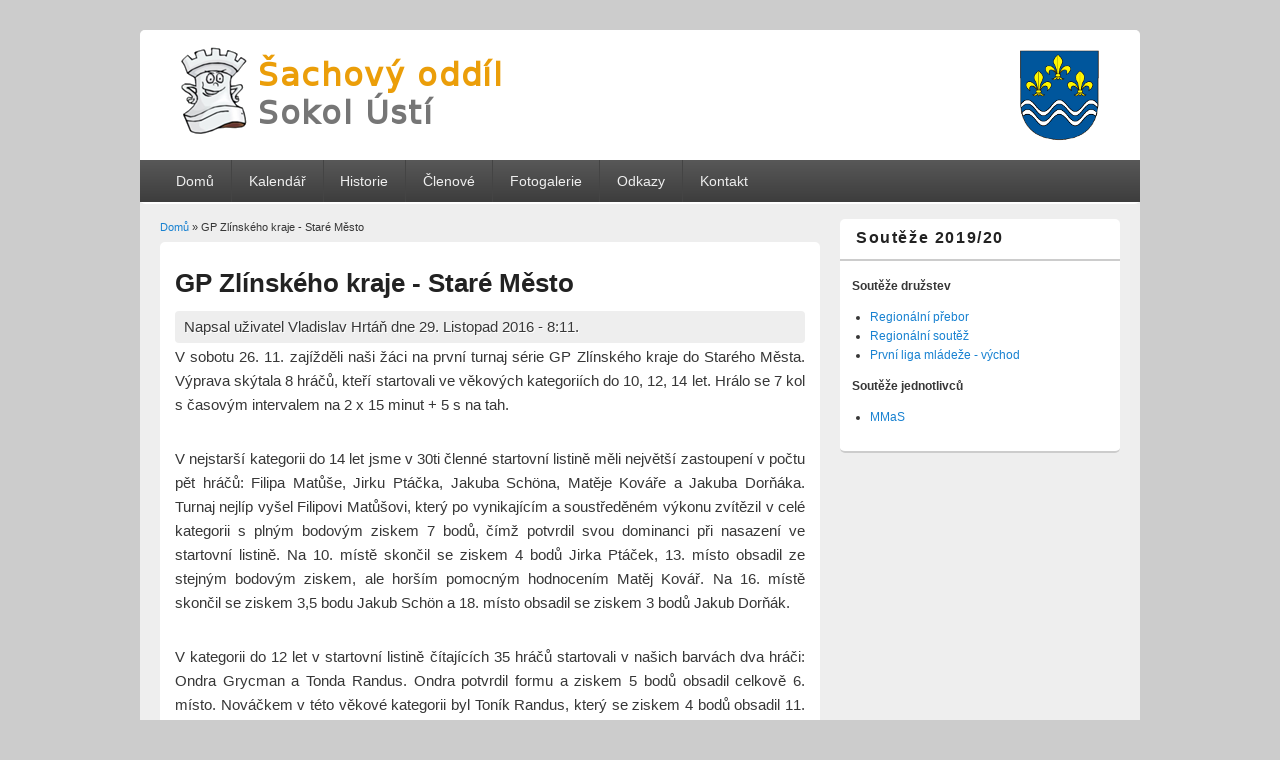

--- FILE ---
content_type: text/html; charset=utf-8
request_url: https://www.sachy-usti.cz/content/gp-zlinskeho-kraje-stare-mesto
body_size: 5343
content:
<!DOCTYPE html>
<html lang="cs" dir="ltr"
  xmlns:og="http://ogp.me/ns#"
  xmlns:article="http://ogp.me/ns/article#"
  xmlns:book="http://ogp.me/ns/book#"
  xmlns:profile="http://ogp.me/ns/profile#"
  xmlns:video="http://ogp.me/ns/video#"
  xmlns:product="http://ogp.me/ns/product#"
  xmlns:content="http://purl.org/rss/1.0/modules/content/"
  xmlns:dc="http://purl.org/dc/terms/"
  xmlns:foaf="http://xmlns.com/foaf/0.1/"
  xmlns:rdfs="http://www.w3.org/2000/01/rdf-schema#"
  xmlns:sioc="http://rdfs.org/sioc/ns#"
  xmlns:sioct="http://rdfs.org/sioc/types#"
  xmlns:skos="http://www.w3.org/2004/02/skos/core#"
  xmlns:xsd="http://www.w3.org/2001/XMLSchema#">
<head>
<meta charset="utf-8" />
<link rel="shortcut icon" href="https://www.sachy-usti.cz/sites/default/files/faicon-sachy.png" type="image/png" />
<meta name="viewport" content="width=device-width, initial-scale=1, maximum-scale=1" />
<meta name="description" content="V sobotu 26. 11. zajížděli naši žáci na první turnaj série GP Zlínského kraje do Starého Města. Výprava skýtala 8 hráčů, kteří startovali ve věkových kategoriích do 10, 12, 14 let. Hrálo se 7 kol s časovým intervalem na 2 x 15 minut + 5 s na tah." />
<meta name="generator" content="Drupal 7 (https://www.drupal.org)" />
<link rel="canonical" href="https://www.sachy-usti.cz/content/gp-zlinskeho-kraje-stare-mesto" />
<link rel="shortlink" href="https://www.sachy-usti.cz/node/144" />
<meta property="og:site_name" content="Sokol Ústí" />
<meta property="og:type" content="article" />
<meta property="og:url" content="https://www.sachy-usti.cz/content/gp-zlinskeho-kraje-stare-mesto" />
<meta property="og:title" content="GP Zlínského kraje - Staré Město" />
<meta property="og:description" content="V sobotu 26. 11. zajížděli naši žáci na první turnaj série GP Zlínského kraje do Starého Města. Výprava skýtala 8 hráčů, kteří startovali ve věkových kategoriích do 10, 12, 14 let. Hrálo se 7 kol s časovým intervalem na 2 x 15 minut + 5 s na tah." />
<meta property="og:updated_time" content="2016-11-29T08:11:25+01:00" />
<meta property="og:image" content="http://www.sachy-usti.cz/sites/default/files/sachy3.png" />
<meta property="article:published_time" content="2016-11-29T08:11:25+01:00" />
<meta property="article:modified_time" content="2016-11-29T08:11:25+01:00" />
<title>GP Zlínského kraje - Staré Město | Sokol Ústí</title>
<style type="text/css" media="all">
@import url("https://www.sachy-usti.cz/modules/system/system.base.css?qbclkh");
@import url("https://www.sachy-usti.cz/modules/system/system.menus.css?qbclkh");
@import url("https://www.sachy-usti.cz/modules/system/system.messages.css?qbclkh");
@import url("https://www.sachy-usti.cz/modules/system/system.theme.css?qbclkh");
</style>
<style type="text/css" media="all">
@import url("https://www.sachy-usti.cz/modules/comment/comment.css?qbclkh");
@import url("https://www.sachy-usti.cz/modules/field/theme/field.css?qbclkh");
@import url("https://www.sachy-usti.cz/modules/node/node.css?qbclkh");
@import url("https://www.sachy-usti.cz/sites/all/modules/pgn4web/pgn4web.css?qbclkh");
@import url("https://www.sachy-usti.cz/modules/search/search.css?qbclkh");
@import url("https://www.sachy-usti.cz/modules/user/user.css?qbclkh");
@import url("https://www.sachy-usti.cz/sites/all/modules/views/css/views.css?qbclkh");
</style>
<style type="text/css" media="all">
@import url("https://www.sachy-usti.cz/sites/all/modules/colorbox/styles/default/colorbox_style.css?qbclkh");
@import url("https://www.sachy-usti.cz/sites/all/modules/ctools/css/ctools.css?qbclkh");
@import url("https://www.sachy-usti.cz/sites/all/modules/social-share/icons/social-share-icons-32.css?qbclkh");
</style>
<style type="text/css" media="all">
@import url("https://www.sachy-usti.cz/themes/responsive_blog/style.css?qbclkh");
</style>
<script type="text/javascript" src="https://www.sachy-usti.cz/misc/jquery.js?v=1.4.4"></script>
<script type="text/javascript" src="https://www.sachy-usti.cz/misc/jquery.once.js?v=1.2"></script>
<script type="text/javascript" src="https://www.sachy-usti.cz/misc/drupal.js?qbclkh"></script>
<script type="text/javascript" src="https://www.sachy-usti.cz/sites/all/modules/pgn4web/pgn4web.js?qbclkh"></script>
<script type="text/javascript" src="https://www.sachy-usti.cz/sites/default/files/languages/cs_Xi41Y940TEme2hB8t2-yelFHC2SRQxeni9oxY-acKiw.js?qbclkh"></script>
<script type="text/javascript" src="https://www.sachy-usti.cz/sites/all/libraries/colorbox/jquery.colorbox.js?qbclkh"></script>
<script type="text/javascript" src="https://www.sachy-usti.cz/sites/all/modules/colorbox/js/colorbox.js?qbclkh"></script>
<script type="text/javascript" src="https://www.sachy-usti.cz/sites/all/modules/colorbox/styles/default/colorbox_style.js?qbclkh"></script>
<script type="text/javascript" src="https://www.sachy-usti.cz/sites/all/modules/colorbox/js/colorbox_load.js?qbclkh"></script>
<script type="text/javascript" src="https://www.sachy-usti.cz/sites/all/modules/colorbox/js/colorbox_inline.js?qbclkh"></script>
<script type="text/javascript" src="https://www.sachy-usti.cz/sites/all/modules/google_analytics/googleanalytics.js?qbclkh"></script>
<script type="text/javascript">
<!--//--><![CDATA[//><!--
(function(i,s,o,g,r,a,m){i["GoogleAnalyticsObject"]=r;i[r]=i[r]||function(){(i[r].q=i[r].q||[]).push(arguments)},i[r].l=1*new Date();a=s.createElement(o),m=s.getElementsByTagName(o)[0];a.async=1;a.src=g;m.parentNode.insertBefore(a,m)})(window,document,"script","https://www.google-analytics.com/analytics.js","ga");ga("create", "UA-52964013-1", {"cookieDomain":"auto"});ga("set", "anonymizeIp", true);ga("send", "pageview");
//--><!]]>
</script>
<script type="text/javascript" src="https://www.sachy-usti.cz/themes/responsive_blog/js/main-menu.js?qbclkh"></script>
<script type="text/javascript" src="https://www.sachy-usti.cz/themes/responsive_blog/js/pngfix.min.js?qbclkh"></script>
<script type="text/javascript">
<!--//--><![CDATA[//><!--
jQuery.extend(Drupal.settings, {"basePath":"\/","pathPrefix":"","ajaxPageState":{"theme":"responsive_blog","theme_token":"sCHs6gE0fvGIPZncCBTJMwS6lG5HApxKGVrMTeAnvXc","js":{"misc\/jquery.js":1,"misc\/jquery.once.js":1,"misc\/drupal.js":1,"sites\/all\/modules\/pgn4web\/pgn4web.js":1,"public:\/\/languages\/cs_Xi41Y940TEme2hB8t2-yelFHC2SRQxeni9oxY-acKiw.js":1,"sites\/all\/libraries\/colorbox\/jquery.colorbox.js":1,"sites\/all\/modules\/colorbox\/js\/colorbox.js":1,"sites\/all\/modules\/colorbox\/styles\/default\/colorbox_style.js":1,"sites\/all\/modules\/colorbox\/js\/colorbox_load.js":1,"sites\/all\/modules\/colorbox\/js\/colorbox_inline.js":1,"sites\/all\/modules\/google_analytics\/googleanalytics.js":1,"0":1,"themes\/responsive_blog\/js\/main-menu.js":1,"themes\/responsive_blog\/js\/pngfix.min.js":1},"css":{"modules\/system\/system.base.css":1,"modules\/system\/system.menus.css":1,"modules\/system\/system.messages.css":1,"modules\/system\/system.theme.css":1,"modules\/comment\/comment.css":1,"modules\/field\/theme\/field.css":1,"modules\/node\/node.css":1,"sites\/all\/modules\/pgn4web\/pgn4web.css":1,"modules\/search\/search.css":1,"modules\/user\/user.css":1,"sites\/all\/modules\/views\/css\/views.css":1,"sites\/all\/modules\/colorbox\/styles\/default\/colorbox_style.css":1,"sites\/all\/modules\/ctools\/css\/ctools.css":1,"sites\/all\/modules\/social-share\/icons\/social-share-icons-32.css":1,"themes\/responsive_blog\/css\/dark.css":1,"themes\/responsive_blog\/style.css":1}},"colorbox":{"opacity":"0.85","current":"{current} z {total}","previous":"\u00ab P\u0159edchoz\u00ed","next":"N\u00e1sleduj\u00edc\u00ed \u00bb","close":"Zav\u0159\u00edt","maxWidth":"98%","maxHeight":"98%","fixed":true,"mobiledetect":true,"mobiledevicewidth":"480px"},"pgn4web":{"path":"\/sites\/all\/libraries\/pgn4web","query":"hl=t\u0026am=l\u0026d=3000\u0026lch=EFF4EC\u0026dch=C6CEC3\u0026bbch=000000\u0026hch=DAF4D7\u0026cbch=F0F0F0\u0026ctch=000000\u0026fhch=000000\u0026fmch=000000\u0026hmch=DAF4D7\u0026fcch=808080\u0026ss=45\u0026ps=d\u0026pf=d\u0026hm=b\u0026bd=c\u0026hd=j\u0026md=f\u0026tm=13\u0026fhs=14\u0026fms=14\u0026fcs=m\u0026cd=i\u0026fp=13\u0026fh=b\u0026fw=p\u0026bch=FFFFFF\u0026bsch=t\u0026fvch=c"},"googleanalytics":{"trackOutbound":1,"trackMailto":1,"trackDownload":1,"trackDownloadExtensions":"7z|aac|arc|arj|asf|asx|avi|bin|csv|doc(x|m)?|dot(x|m)?|exe|flv|gif|gz|gzip|hqx|jar|jpe?g|js|mp(2|3|4|e?g)|mov(ie)?|msi|msp|pdf|phps|png|ppt(x|m)?|pot(x|m)?|pps(x|m)?|ppam|sld(x|m)?|thmx|qtm?|ra(m|r)?|sea|sit|tar|tgz|torrent|txt|wav|wma|wmv|wpd|xls(x|m|b)?|xlt(x|m)|xlam|xml|z|zip","trackColorbox":1}});
//--><!]]>
</script>
<!--[if lt IE 9]><script src="/themes/responsive_blog/js/html5.js"></script><![endif]-->
</head>
<body class="html not-front not-logged-in one-sidebar sidebar-first page-node page-node- page-node-144 node-type-article white">
    <div id="wrapper">
  <header id="header" class="clearfix">
          <div id="site-logo"><a href="/" title="Domů">
        <img src="https://www.sachy-usti.cz/sites/default/files/sachy2.png" alt="Domů" />
      </a></div>            <nav id="navigation" role="navigation">
      <div id="main-menu">
        <ul class="menu"><li class="first leaf"><a href="/" title="">Domů</a></li>
<li class="leaf"><a href="/kalendar">Kalendář</a></li>
<li class="leaf"><a href="/node/6">Historie</a></li>
<li class="collapsed"><a href="/hraci" title="">Členové</a></li>
<li class="leaf"><a href="/content/fotogalerie">Fotogalerie</a></li>
<li class="leaf"><a href="/node/7">Odkazy</a></li>
<li class="last leaf"><a href="/content/kontakt">Kontakt</a></li>
</ul>      </div>
    </nav>
  </header>

  <div id="preface-area" class="clearfix">
    
      </div>

  <div id="main" class="clearfix">
    <div id="primary">
      <section id="content" role="main">
        
        <div id="breadcrumbs"><h2 class="element-invisible">Jste zde</h2><nav class="breadcrumb"><a href="/">Domů</a> » GP Zlínského kraje - Staré Město</nav></div>                        <div id="content-wrap">
                    <h1 class="page-title">GP Zlínského kraje - Staré Město</h1>                                                  <div class="region region-content">
  <div id="block-system-main" class="block block-system">

      
  <div class="content">
                        <span property="dc:title" content="GP Zlínského kraje - Staré Město" class="rdf-meta element-hidden"></span><span property="sioc:num_replies" content="0" datatype="xsd:integer" class="rdf-meta element-hidden"></span>  
              <span class="submitted">
        <span property="dc:date dc:created" content="2016-11-29T08:11:25+01:00" datatype="xsd:dateTime" rel="sioc:has_creator">Napsal uživatel <span class="username" xml:lang="" about="/users/vladislav-hrtan" typeof="sioc:UserAccount" property="foaf:name" datatype="">Vladislav Hrtáň</span> dne 29. Listopad 2016 - 8:11.</span>        </span>
      
    
  <div class="content">
    <div class="field field-name-body field-type-text-with-summary field-label-hidden"><div class="field-items"><div class="field-item even" property="content:encoded"><p style="text-align: justify;">V sobotu 26. 11. zajížděli naši žáci na první turnaj série GP Zlínského kraje do Starého Města. Výprava skýtala 8 hráčů, kteří startovali ve věkových kategoriích do 10, 12, 14 let. Hrálo se 7 kol s časovým intervalem na 2 x 15 minut + 5 s na tah.</p>
<p style="text-align: justify;">V nejstarší kategorii do 14 let jsme v 30ti členné startovní listině měli největší zastoupení v počtu pět hráčů: Filipa Matůše, Jirku Ptáčka, Jakuba Schöna, Matěje Kováře a Jakuba Dorňáka. Turnaj nejlíp vyšel Filipovi Matůšovi, který po vynikajícím a soustředěném výkonu zvítězil v celé kategorii s plným bodovým ziskem 7 bodů, čímž potvrdil svou dominanci při nasazení ve startovní listině. Na 10. místě skončil se ziskem 4 bodů Jirka Ptáček, 13. místo obsadil ze stejným bodovým ziskem, ale horším pomocným hodnocením Matěj Kovář. Na 16. místě skončil se ziskem 3,5 bodu Jakub Schön a 18. místo obsadil se ziskem 3 bodů Jakub Dorňák.</p>
<p style="text-align: justify;">V kategorii do 12 let v startovní listině čítajících 35 hráčů startovali v našich barvách dva hráči: Ondra Grycman a Tonda Randus. Ondra potvrdil formu a ziskem 5 bodů obsadil celkově 6. místo. Nováčkem v této věkové kategorii byl Toník Randus, který se ziskem 4 bodů obsadil 11. místo.</p>
<p style="text-align: justify;">V nejmladší kategorii do 10 let v startovní listině o 35 hráčích, bojoval Jakub Matůš. Kuba předvedl bojovný výkon do posledního kola, získal 5 bodů a pouze horší pomocné hodnocení ho připravilo o bronzovou medaili.</p>
<p style="text-align: justify;">V hodnocení družstev skončili hráči Sokola Ústí při zisku 61 bodů na konečném 3. místě ze 17 hodnocených klubů.</p>
<p style="text-align: justify;"><strong>Všichni hráči zaslouží pochvalu za snahu o co nejlepší umístění. </strong></p>
<p style="text-align: justify;">Poděkování taky zaslouží řidiči výpravy pánové Matůš, Randus a Schön.</p>
<p style="text-align: justify;">Odkaz na kompletní výsledky <a href="http://www.chess-results.com/tnr250040.aspx?lan=5&amp;art=1&amp;rd=7&amp;wi=821" target="_blank">ZDE</a></p>
</div></div></div><div class="field field-name-field-tags field-type-taxonomy-term-reference field-label-above"><div class="field-label">Štítky:&nbsp;</div><div class="field-items"><div class="field-item even" rel="dc:subject"><a href="/stitky/jednotlivci" typeof="skos:Concept" property="rdfs:label skos:prefLabel" datatype="">Jednotlivci</a></div><div class="field-item odd" rel="dc:subject"><a href="/stitky/mladez" typeof="skos:Concept" property="rdfs:label skos:prefLabel" datatype="">Mládež</a></div><div class="field-item even" rel="dc:subject"><a href="/stitky/gp-zlinskeho-kraje" typeof="skos:Concept" property="rdfs:label skos:prefLabel" datatype="">GP Zlínského kraje</a></div></div></div><div class="social-share clearfix"><span class="share-label">Sdílet: </span><a href="http://facebook.com/sharer.php?u=https%3A%2F%2Fwww.sachy-usti.cz%2Fcontent%2Fgp-zlinskeho-kraje-stare-mesto&amp;t=GP%20Zl%C3%ADnsk%C3%A9ho%20kraje%20-%20Star%C3%A9%20M%C4%9Bsto" class="social-share-facebook" title="Facebook" target="_blank">Facebook</a>&nbsp;<a href="https://plus.google.com/share?url=https%3A%2F%2Fwww.sachy-usti.cz%2Fcontent%2Fgp-zlinskeho-kraje-stare-mesto" class="social-share-googleplus" title="Google Plus" target="_blank">Google Plus</a>&nbsp;<a href="http://www.linkedin.com/shareArticle?url=https%3A%2F%2Fwww.sachy-usti.cz%2Fcontent%2Fgp-zlinskeho-kraje-stare-mesto&amp;mini=true&amp;title=GP%20Zl%C3%ADnsk%C3%A9ho%20kraje%20-%20Star%C3%A9%20M%C4%9Bsto&amp;ro=false&amp;summary=V%C2%A0sobotu%2026.%2011.%20zaj%C3%AD%C5%BEd%C4%9Bli%20na%C5%A1i%20%C5%BE%C3%A1ci%20na%20prv...&amp;source=" class="social-share-linkedin" title="LinkedIn" target="_blank">LinkedIn</a>&nbsp;<a href="http://twitter.com/intent/tweet?url=https%3A%2F%2Fwww.sachy-usti.cz%2Fcontent%2Fgp-zlinskeho-kraje-stare-mesto&amp;text=GP%20Zl%C3%ADnsk%C3%A9ho%20kraje%20-%20Star%C3%A9%20M%C4%9Bsto" class="social-share-twitter" title="Twitter" target="_blank">Twitter</a>&nbsp;</div>  </div>

      <footer>
      <ul class="links inline"><li class="comment-add first last"><a href="/comment/reply/144#comment-form" title="Podělte se o své myšlenky a názory k tomuto příspěvku.">Přidat komentář</a></li>
</ul>    </footer>
  
    </div>
  
</div> <!-- /.block -->
</div>
 <!-- /.region -->
        </div>
      </section> <!-- /#main -->
    </div>

          <aside id="sidebar" role="complementary">
       <div class="region region-sidebar-first">
  <div id="block-block-5" class="block block-block">

        <h2 >Soutěže 2019/20</h2>
    
  <div class="content">
    <p><span style="font-size:12px"><strong><big>Soutěže družstev</big></strong></span></p>
<ul><li><a href="https://chess-results.com/tnr458273.aspx?lan=5&amp;art=0" target="_blank">Regionální přebor</a></li>
<li><a href="https://chess-results.com/tnr458274.aspx?lan=5&amp;art=0" target="_blank">Regionální soutěž</a></li>
<li><a href="http://chess-results.com/tnr472880.aspx?lan=5">První liga mládeže - východ</a></li>
</ul><p><strong><span style="font-size:12px"><big>Soutěže jednotlivců</big></span></strong></p>
<ul><li><a href="https://chess-results.com/tnr462328.aspx?lan=5&amp;art=0&amp;turdet=YES" target="_blank">MMaS</a></li>
</ul>  </div>
  
</div> <!-- /.block -->
</div>
 <!-- /.region -->
      </aside> 
      </div>

  <footer id="footer-bottom">
    <div id="footer-area" class="clearfix">
            
          </div>

    <div id="bottom" class="clearfix">
      <div class="copyright">Copyright &copy; 2026 <a href="/">Marek Matůš</a></div>
      <div class="admin">
                          <a href="?q=user/login">Vstup do administrace</a>
              </div>      
      <!-- <div class="credit">
        Theme by  <a href="http://www.devsaran.com" target="_blank">Devsaran</a>
      </div> -->
    </div>
  </footer>

</div>






  </body>
</html>

--- FILE ---
content_type: text/css
request_url: https://www.sachy-usti.cz/sites/all/modules/pgn4web/pgn4web.css?qbclkh
body_size: 207
content:
/**
 * @file
 * CSS for pre.pgn4web and iframe.pgn4web.
 */
pre.pgn4web,
iframe.pgn4web {
  border: none;
  margin: 0;
  padding: 0;
  width: 100%;
  height: 500px;
}

/* Frame with a single game. */
iframe.pgn4web-single {
}

/* Frame with multiple games. */
iframe.pgn4web-multiple {
  height: 500px; /* More room for dropdown list. */
}


--- FILE ---
content_type: application/javascript
request_url: https://www.sachy-usti.cz/sites/all/modules/pgn4web/pgn4web.js?qbclkh
body_size: 927
content:
/**
 * @file
 * Converts pre.pgn4web into iframe.pgn4web using the pgn4web board.html.
 */
(function ($) {
  Drupal.behaviors.pgn4web = {
    attach: function(context) {
      // Possible data-attributes.
      var attrs = new Array( 'l', 'h', 'ig', 'iv', 'ih', 'am', 'sm' );

      $('pre.pgn4web').each(function(index) {
        // Give this an id and hide it.
        var this_id = "pgn4web_" + index;
        $(this).attr("id", this_id).hide();

        // Construct pgn4web url.
        var pgn4web_url = Drupal.settings.pgn4web.path;
        pgn4web_url += '/board.html?';
        pgn4web_url += Drupal.settings.pgn4web.query;

        // Board specific settings.
        // TODO: should we check attribute values here?
        for (var i = 0; i < attrs.length ; i++) {
          var attr = attrs[i];
          if ($(this).attr('data-pgn4web-' + attr)) {
            pgn4web_url += '&' + attr + '=' + $(this).attr('data-pgn4web-' + attr);
          }
        };

        // Check where we have stored the PGN data:
        // - if in an external file, use pgnData=xxx
        // - if inside the <pre> tag, use pgnId=xxx
        var game_text = '';
        var iframe_classes = 'pgn4web';

        if ($(this).attr('data-pgn4web-pd')) {
          game_text = '<a href="' + $(this).attr('data-pgn4web-pd') + '"><abbr title="Portable Game Notation">PGN</abbr></a>';
          pgn4web_url += '&pd=' + $(this).attr('data-pgn4web-pd');
          iframe_classes += ' pgn4web-multiple'; // Assume a file contains multiple games.
        }
        else {
          game_text = $(this).html();
          pgn4web_url += '&pi=' + this_id;

          // Check if we have more than one game.
          // See : http://code.google.com/p/pgn4web/wiki/User_Notes_drupal
          // about this regular expression.
          var multiGamesRegexp = /\s*\[\s*\w+\s*"[^"]*"\s*\]\s*[^\s\[\]]+[\s\S]*\[\s*\w+\s*"[^"]*"\s*\]\s*/m;
          iframe_classes += ' pgn4web-' + (multiGamesRegexp.test(game_text) ? 'multiple' : 'single');
        }

        // Add an iframe.
        $(this).after("<iframe class='" + iframe_classes + "' src='" + pgn4web_url + "'>" + game_text + "</iframe>");
      });
    }
  };

})(jQuery);


--- FILE ---
content_type: text/plain
request_url: https://www.google-analytics.com/j/collect?v=1&_v=j102&aip=1&a=122579407&t=pageview&_s=1&dl=https%3A%2F%2Fwww.sachy-usti.cz%2Fcontent%2Fgp-zlinskeho-kraje-stare-mesto&ul=en-us%40posix&dt=GP%20Zl%C3%ADnsk%C3%A9ho%20kraje%20-%20Star%C3%A9%20M%C4%9Bsto%20%7C%20Sokol%20%C3%9Ast%C3%AD&sr=1280x720&vp=1280x720&_u=YEBAAEABAAAAACAAI~&jid=29457814&gjid=1689988804&cid=677711101.1767455147&tid=UA-52964013-1&_gid=1217764020.1767455147&_r=1&_slc=1&z=1629614134
body_size: -450
content:
2,cG-LHZD35M8LK